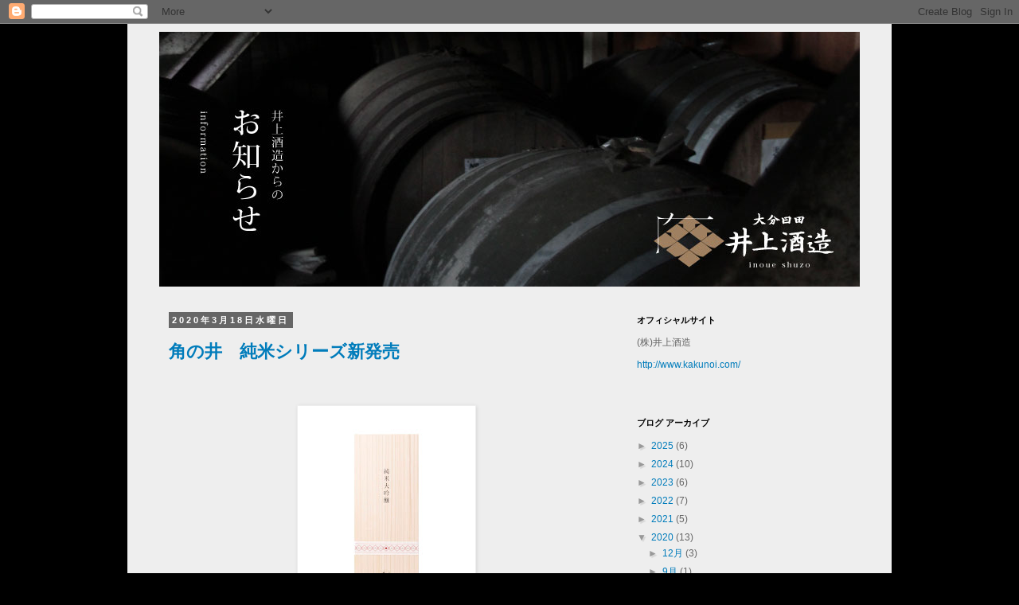

--- FILE ---
content_type: text/html; charset=UTF-8
request_url: https://inoueshuzo.blogspot.com/2020/03/
body_size: 12124
content:
<!DOCTYPE html>
<html class='v2' dir='ltr' lang='ja'>
<head>
<link href='https://www.blogger.com/static/v1/widgets/4128112664-css_bundle_v2.css' rel='stylesheet' type='text/css'/>
<meta content='width=1100' name='viewport'/>
<meta content='text/html; charset=UTF-8' http-equiv='Content-Type'/>
<meta content='blogger' name='generator'/>
<link href='https://inoueshuzo.blogspot.com/favicon.ico' rel='icon' type='image/x-icon'/>
<link href='http://inoueshuzo.blogspot.com/2020/03/' rel='canonical'/>
<link rel="alternate" type="application/atom+xml" title="大分&#12539;天領日田の蔵元&#12289;(株)井上酒造からのお知らせ - Atom" href="https://inoueshuzo.blogspot.com/feeds/posts/default" />
<link rel="alternate" type="application/rss+xml" title="大分&#12539;天領日田の蔵元&#12289;(株)井上酒造からのお知らせ - RSS" href="https://inoueshuzo.blogspot.com/feeds/posts/default?alt=rss" />
<link rel="service.post" type="application/atom+xml" title="大分&#12539;天領日田の蔵元&#12289;(株)井上酒造からのお知らせ - Atom" href="https://www.blogger.com/feeds/4859811414180963401/posts/default" />
<!--Can't find substitution for tag [blog.ieCssRetrofitLinks]-->
<meta content='http://inoueshuzo.blogspot.com/2020/03/' property='og:url'/>
<meta content='大分・天領日田の蔵元、(株)井上酒造からのお知らせ' property='og:title'/>
<meta content='' property='og:description'/>
<title>大分&#12539;天領日田の蔵元&#12289;(株)井上酒造からのお知らせ: 3月 2020</title>
<style type='text/css'>@font-face{font-family:'Bentham';font-style:normal;font-weight:400;font-display:swap;src:url(//fonts.gstatic.com/s/bentham/v20/VdGeAZQPEpYfmHglGWUxCbSJ7y9Y2g.woff2)format('woff2');unicode-range:U+0100-02BA,U+02BD-02C5,U+02C7-02CC,U+02CE-02D7,U+02DD-02FF,U+0304,U+0308,U+0329,U+1D00-1DBF,U+1E00-1E9F,U+1EF2-1EFF,U+2020,U+20A0-20AB,U+20AD-20C0,U+2113,U+2C60-2C7F,U+A720-A7FF;}@font-face{font-family:'Bentham';font-style:normal;font-weight:400;font-display:swap;src:url(//fonts.gstatic.com/s/bentham/v20/VdGeAZQPEpYfmHglGWsxCbSJ7y8.woff2)format('woff2');unicode-range:U+0000-00FF,U+0131,U+0152-0153,U+02BB-02BC,U+02C6,U+02DA,U+02DC,U+0304,U+0308,U+0329,U+2000-206F,U+20AC,U+2122,U+2191,U+2193,U+2212,U+2215,U+FEFF,U+FFFD;}</style>
<style id='page-skin-1' type='text/css'><!--
/*
-----------------------------------------------
Blogger Template Style
Name:     Simple
Designer: Blogger
URL:      www.blogger.com
----------------------------------------------- */
/* Content
----------------------------------------------- */
body {
font: normal normal 12px 'Trebuchet MS', Trebuchet, Verdana, sans-serif;
color: #666666;
background: #000000 none repeat scroll top left;
padding: 0 0 0 0;
}
html body .region-inner {
min-width: 0;
max-width: 100%;
width: auto;
}
h2 {
font-size: 22px;
}
a:link {
text-decoration:none;
color: #007cbb;
}
a:visited {
text-decoration:none;
color: #888888;
}
a:hover {
text-decoration:underline;
color: #33aaff;
}
.body-fauxcolumn-outer .fauxcolumn-inner {
background: transparent none repeat scroll top left;
_background-image: none;
}
.body-fauxcolumn-outer .cap-top {
position: absolute;
z-index: 1;
height: 400px;
width: 100%;
}
.body-fauxcolumn-outer .cap-top .cap-left {
width: 100%;
background: transparent none repeat-x scroll top left;
_background-image: none;
}
.content-outer {
-moz-box-shadow: 0 0 0 rgba(0, 0, 0, .15);
-webkit-box-shadow: 0 0 0 rgba(0, 0, 0, .15);
-goog-ms-box-shadow: 0 0 0 #333333;
box-shadow: 0 0 0 rgba(0, 0, 0, .15);
margin-bottom: 1px;
}
.content-inner {
padding: 10px 40px;
}
.content-inner {
background-color: #eeeeee;
}
/* Header
----------------------------------------------- */
.header-outer {
background: #eeeeee none repeat-x scroll 0 -400px;
_background-image: none;
}
.Header h1 {
font: italic bold 40px Bentham;
color: #000000;
text-shadow: 0 0 0 rgba(0, 0, 0, .2);
}
.Header h1 a {
color: #000000;
}
.Header .description {
font-size: 18px;
color: #000000;
}
.header-inner .Header .titlewrapper {
padding: 22px 0;
}
.header-inner .Header .descriptionwrapper {
padding: 0 0;
}
/* Tabs
----------------------------------------------- */
.tabs-inner .section:first-child {
border-top: 0 solid #dddddd;
}
.tabs-inner .section:first-child ul {
margin-top: -1px;
border-top: 1px solid #dddddd;
border-left: 1px solid #dddddd;
border-right: 1px solid #dddddd;
}
.tabs-inner .widget ul {
background: transparent none repeat-x scroll 0 -800px;
_background-image: none;
border-bottom: 1px solid #dddddd;
margin-top: 0;
margin-left: -30px;
margin-right: -30px;
}
.tabs-inner .widget li a {
display: inline-block;
padding: .6em 1em;
font: normal normal 12px 'Times New Roman', Times, FreeSerif, serif;
color: #000000;
border-left: 1px solid #eeeeee;
border-right: 1px solid #dddddd;
}
.tabs-inner .widget li:first-child a {
border-left: none;
}
.tabs-inner .widget li.selected a, .tabs-inner .widget li a:hover {
color: #000000;
background-color: #eeeeee;
text-decoration: none;
}
/* Columns
----------------------------------------------- */
.main-outer {
border-top: 0 solid transparent;
}
.fauxcolumn-left-outer .fauxcolumn-inner {
border-right: 1px solid transparent;
}
.fauxcolumn-right-outer .fauxcolumn-inner {
border-left: 1px solid transparent;
}
/* Headings
----------------------------------------------- */
div.widget > h2,
div.widget h2.title {
margin: 0 0 1em 0;
font: normal bold 11px 'Trebuchet MS',Trebuchet,Verdana,sans-serif;
color: #000000;
}
/* Widgets
----------------------------------------------- */
.widget .zippy {
color: #999999;
text-shadow: 2px 2px 1px rgba(0, 0, 0, .1);
}
.widget .popular-posts ul {
list-style: none;
}
/* Posts
----------------------------------------------- */
h2.date-header {
font: normal bold 11px Arial, Tahoma, Helvetica, FreeSans, sans-serif;
}
.date-header span {
background-color: #666666;
color: #ffffff;
padding: 0.4em;
letter-spacing: 3px;
margin: inherit;
}
.main-inner {
padding-top: 35px;
padding-bottom: 65px;
}
.main-inner .column-center-inner {
padding: 0 0;
}
.main-inner .column-center-inner .section {
margin: 0 1em;
}
.post {
margin: 0 0 45px 0;
}
h3.post-title, .comments h4 {
font: normal bold 22px 'Times New Roman', Times, FreeSerif, serif;
margin: .75em 0 0;
}
.post-body {
font-size: 110%;
line-height: 1.4;
position: relative;
}
.post-body img, .post-body .tr-caption-container, .Profile img, .Image img,
.BlogList .item-thumbnail img {
padding: 2px;
background: #ffffff;
border: 1px solid #eeeeee;
-moz-box-shadow: 1px 1px 5px rgba(0, 0, 0, .1);
-webkit-box-shadow: 1px 1px 5px rgba(0, 0, 0, .1);
box-shadow: 1px 1px 5px rgba(0, 0, 0, .1);
}
.post-body img, .post-body .tr-caption-container {
padding: 5px;
}
.post-body .tr-caption-container {
color: #666666;
}
.post-body .tr-caption-container img {
padding: 0;
background: transparent;
border: none;
-moz-box-shadow: 0 0 0 rgba(0, 0, 0, .1);
-webkit-box-shadow: 0 0 0 rgba(0, 0, 0, .1);
box-shadow: 0 0 0 rgba(0, 0, 0, .1);
}
.post-header {
margin: 0 0 1.5em;
line-height: 1.6;
font-size: 90%;
}
.post-footer {
margin: 20px -2px 0;
padding: 5px 10px;
color: #666666;
background-color: #eeeeee;
border-bottom: 1px solid #eeeeee;
line-height: 1.6;
font-size: 90%;
}
#comments .comment-author {
padding-top: 1.5em;
border-top: 1px solid transparent;
background-position: 0 1.5em;
}
#comments .comment-author:first-child {
padding-top: 0;
border-top: none;
}
.avatar-image-container {
margin: .2em 0 0;
}
#comments .avatar-image-container img {
border: 1px solid #eeeeee;
}
/* Comments
----------------------------------------------- */
.comments .comments-content .icon.blog-author {
background-repeat: no-repeat;
background-image: url([data-uri]);
}
.comments .comments-content .loadmore a {
border-top: 1px solid #999999;
border-bottom: 1px solid #999999;
}
.comments .comment-thread.inline-thread {
background-color: #eeeeee;
}
.comments .continue {
border-top: 2px solid #999999;
}
/* Accents
---------------------------------------------- */
.section-columns td.columns-cell {
border-left: 1px solid transparent;
}
.blog-pager {
background: transparent url(//www.blogblog.com/1kt/simple/paging_dot.png) repeat-x scroll top center;
}
.blog-pager-older-link, .home-link,
.blog-pager-newer-link {
background-color: #eeeeee;
padding: 5px;
}
.footer-outer {
border-top: 1px dashed #bbbbbb;
}
/* Mobile
----------------------------------------------- */
body.mobile  {
background-size: auto;
}
.mobile .body-fauxcolumn-outer {
background: transparent none repeat scroll top left;
}
.mobile .body-fauxcolumn-outer .cap-top {
background-size: 100% auto;
}
.mobile .content-outer {
-webkit-box-shadow: 0 0 3px rgba(0, 0, 0, .15);
box-shadow: 0 0 3px rgba(0, 0, 0, .15);
}
.mobile .tabs-inner .widget ul {
margin-left: 0;
margin-right: 0;
}
.mobile .post {
margin: 0;
}
.mobile .main-inner .column-center-inner .section {
margin: 0;
}
.mobile .date-header span {
padding: 0.1em 10px;
margin: 0 -10px;
}
.mobile h3.post-title {
margin: 0;
}
.mobile .blog-pager {
background: transparent none no-repeat scroll top center;
}
.mobile .footer-outer {
border-top: none;
}
.mobile .main-inner, .mobile .footer-inner {
background-color: #eeeeee;
}
.mobile-index-contents {
color: #666666;
}
.mobile-link-button {
background-color: #007cbb;
}
.mobile-link-button a:link, .mobile-link-button a:visited {
color: #ffffff;
}
.mobile .tabs-inner .section:first-child {
border-top: none;
}
.mobile .tabs-inner .PageList .widget-content {
background-color: #eeeeee;
color: #000000;
border-top: 1px solid #dddddd;
border-bottom: 1px solid #dddddd;
}
.mobile .tabs-inner .PageList .widget-content .pagelist-arrow {
border-left: 1px solid #dddddd;
}

--></style>
<style id='template-skin-1' type='text/css'><!--
body {
min-width: 960px;
}
.content-outer, .content-fauxcolumn-outer, .region-inner {
min-width: 960px;
max-width: 960px;
_width: 960px;
}
.main-inner .columns {
padding-left: 0px;
padding-right: 310px;
}
.main-inner .fauxcolumn-center-outer {
left: 0px;
right: 310px;
/* IE6 does not respect left and right together */
_width: expression(this.parentNode.offsetWidth -
parseInt("0px") -
parseInt("310px") + 'px');
}
.main-inner .fauxcolumn-left-outer {
width: 0px;
}
.main-inner .fauxcolumn-right-outer {
width: 310px;
}
.main-inner .column-left-outer {
width: 0px;
right: 100%;
margin-left: -0px;
}
.main-inner .column-right-outer {
width: 310px;
margin-right: -310px;
}
#layout {
min-width: 0;
}
#layout .content-outer {
min-width: 0;
width: 800px;
}
#layout .region-inner {
min-width: 0;
width: auto;
}
body#layout div.add_widget {
padding: 8px;
}
body#layout div.add_widget a {
margin-left: 32px;
}
--></style>
<link href='https://www.blogger.com/dyn-css/authorization.css?targetBlogID=4859811414180963401&amp;zx=052ad3d6-df5a-40db-807a-9e7100c7db0c' media='none' onload='if(media!=&#39;all&#39;)media=&#39;all&#39;' rel='stylesheet'/><noscript><link href='https://www.blogger.com/dyn-css/authorization.css?targetBlogID=4859811414180963401&amp;zx=052ad3d6-df5a-40db-807a-9e7100c7db0c' rel='stylesheet'/></noscript>
<meta name='google-adsense-platform-account' content='ca-host-pub-1556223355139109'/>
<meta name='google-adsense-platform-domain' content='blogspot.com'/>

</head>
<body class='loading variant-simplysimple'>
<div class='navbar section' id='navbar' name='Navbar'><div class='widget Navbar' data-version='1' id='Navbar1'><script type="text/javascript">
    function setAttributeOnload(object, attribute, val) {
      if(window.addEventListener) {
        window.addEventListener('load',
          function(){ object[attribute] = val; }, false);
      } else {
        window.attachEvent('onload', function(){ object[attribute] = val; });
      }
    }
  </script>
<div id="navbar-iframe-container"></div>
<script type="text/javascript" src="https://apis.google.com/js/platform.js"></script>
<script type="text/javascript">
      gapi.load("gapi.iframes:gapi.iframes.style.bubble", function() {
        if (gapi.iframes && gapi.iframes.getContext) {
          gapi.iframes.getContext().openChild({
              url: 'https://www.blogger.com/navbar/4859811414180963401?origin\x3dhttps://inoueshuzo.blogspot.com',
              where: document.getElementById("navbar-iframe-container"),
              id: "navbar-iframe"
          });
        }
      });
    </script><script type="text/javascript">
(function() {
var script = document.createElement('script');
script.type = 'text/javascript';
script.src = '//pagead2.googlesyndication.com/pagead/js/google_top_exp.js';
var head = document.getElementsByTagName('head')[0];
if (head) {
head.appendChild(script);
}})();
</script>
</div></div>
<div class='body-fauxcolumns'>
<div class='fauxcolumn-outer body-fauxcolumn-outer'>
<div class='cap-top'>
<div class='cap-left'></div>
<div class='cap-right'></div>
</div>
<div class='fauxborder-left'>
<div class='fauxborder-right'></div>
<div class='fauxcolumn-inner'>
</div>
</div>
<div class='cap-bottom'>
<div class='cap-left'></div>
<div class='cap-right'></div>
</div>
</div>
</div>
<div class='content'>
<div class='content-fauxcolumns'>
<div class='fauxcolumn-outer content-fauxcolumn-outer'>
<div class='cap-top'>
<div class='cap-left'></div>
<div class='cap-right'></div>
</div>
<div class='fauxborder-left'>
<div class='fauxborder-right'></div>
<div class='fauxcolumn-inner'>
</div>
</div>
<div class='cap-bottom'>
<div class='cap-left'></div>
<div class='cap-right'></div>
</div>
</div>
</div>
<div class='content-outer'>
<div class='content-cap-top cap-top'>
<div class='cap-left'></div>
<div class='cap-right'></div>
</div>
<div class='fauxborder-left content-fauxborder-left'>
<div class='fauxborder-right content-fauxborder-right'></div>
<div class='content-inner'>
<header>
<div class='header-outer'>
<div class='header-cap-top cap-top'>
<div class='cap-left'></div>
<div class='cap-right'></div>
</div>
<div class='fauxborder-left header-fauxborder-left'>
<div class='fauxborder-right header-fauxborder-right'></div>
<div class='region-inner header-inner'>
<div class='header section' id='header' name='ヘッダー'><div class='widget Header' data-version='1' id='Header1'>
<div id='header-inner'>
<a href='http://www.kakunoi.com/' style='display: block'>
<img alt='大分・天領日田の蔵元、(株)井上酒造からのお知らせ' height='320px; ' id='Header1_headerimg' src='https://blogger.googleusercontent.com/img/b/R29vZ2xl/AVvXsEg6k2e8KtNFEHFYu5_ZL0M0iy8zGulHdDblnI1lt11AshQ97xCMayZr3nzqfGM8CTrThLy5E3QvY5kloHwS6fuV1nIU-gJi1uUGn2O2e7XxN0K20c0-rGp5qSIAqQLFXY5MmuasRavGQBQ/s1600/blog-top.jpg' style='display: block' width='880px; '/>
</a>
</div>
</div></div>
</div>
</div>
<div class='header-cap-bottom cap-bottom'>
<div class='cap-left'></div>
<div class='cap-right'></div>
</div>
</div>
</header>
<div class='tabs-outer'>
<div class='tabs-cap-top cap-top'>
<div class='cap-left'></div>
<div class='cap-right'></div>
</div>
<div class='fauxborder-left tabs-fauxborder-left'>
<div class='fauxborder-right tabs-fauxborder-right'></div>
<div class='region-inner tabs-inner'>
<div class='tabs no-items section' id='crosscol' name='Cross-Column'></div>
<div class='tabs no-items section' id='crosscol-overflow' name='Cross-Column 2'></div>
</div>
</div>
<div class='tabs-cap-bottom cap-bottom'>
<div class='cap-left'></div>
<div class='cap-right'></div>
</div>
</div>
<div class='main-outer'>
<div class='main-cap-top cap-top'>
<div class='cap-left'></div>
<div class='cap-right'></div>
</div>
<div class='fauxborder-left main-fauxborder-left'>
<div class='fauxborder-right main-fauxborder-right'></div>
<div class='region-inner main-inner'>
<div class='columns fauxcolumns'>
<div class='fauxcolumn-outer fauxcolumn-center-outer'>
<div class='cap-top'>
<div class='cap-left'></div>
<div class='cap-right'></div>
</div>
<div class='fauxborder-left'>
<div class='fauxborder-right'></div>
<div class='fauxcolumn-inner'>
</div>
</div>
<div class='cap-bottom'>
<div class='cap-left'></div>
<div class='cap-right'></div>
</div>
</div>
<div class='fauxcolumn-outer fauxcolumn-left-outer'>
<div class='cap-top'>
<div class='cap-left'></div>
<div class='cap-right'></div>
</div>
<div class='fauxborder-left'>
<div class='fauxborder-right'></div>
<div class='fauxcolumn-inner'>
</div>
</div>
<div class='cap-bottom'>
<div class='cap-left'></div>
<div class='cap-right'></div>
</div>
</div>
<div class='fauxcolumn-outer fauxcolumn-right-outer'>
<div class='cap-top'>
<div class='cap-left'></div>
<div class='cap-right'></div>
</div>
<div class='fauxborder-left'>
<div class='fauxborder-right'></div>
<div class='fauxcolumn-inner'>
</div>
</div>
<div class='cap-bottom'>
<div class='cap-left'></div>
<div class='cap-right'></div>
</div>
</div>
<!-- corrects IE6 width calculation -->
<div class='columns-inner'>
<div class='column-center-outer'>
<div class='column-center-inner'>
<div class='main section' id='main' name='メイン'><div class='widget Blog' data-version='1' id='Blog1'>
<div class='blog-posts hfeed'>

          <div class="date-outer">
        
<h2 class='date-header'><span>2020年3月18日水曜日</span></h2>

          <div class="date-posts">
        
<div class='post-outer'>
<div class='post hentry uncustomized-post-template' itemprop='blogPost' itemscope='itemscope' itemtype='http://schema.org/BlogPosting'>
<meta content='https://blogger.googleusercontent.com/img/b/R29vZ2xl/AVvXsEiA7nBmfDpAR87T-IKvFDI9bgNEEuXou3_6fjA4t-HWJQnY_pmvJIrAgBv1FSrBSKyhPwnhyphenhyphenyJcTw-8WzD16T1lkj7sD8QwuzFw4HwxCoaez2UB6bOtDcch76TZbVSpGJMDQtKK-qVmouW0/s320/%25E7%25B4%2594%25E7%25B1%25B3%25E5%25A4%25A7%25E5%2590%259F%25E9%2586%25B8+%25E8%25A7%2592%25E3%2581%25AE%25E4%25BA%25951800ml+%25E6%259C%25A8%25E7%25AE%25B1+%2528002%2529.jpg' itemprop='image_url'/>
<meta content='4859811414180963401' itemprop='blogId'/>
<meta content='6367845761416479781' itemprop='postId'/>
<a name='6367845761416479781'></a>
<h3 class='post-title entry-title' itemprop='name'>
<a href='https://inoueshuzo.blogspot.com/2020/03/blog-post_18.html'>角の井&#12288;純米シリーズ新発売</a>
</h3>
<div class='post-header'>
<div class='post-header-line-1'></div>
</div>
<div class='post-body entry-content' id='post-body-6367845761416479781' itemprop='description articleBody'>
<br />
&#65279;&#65279;&#65279;&#65279;&#65279;&#65279;&#65279;&#65279;&#65279;&#65279;&#65279;&#65279;&#65279;&#65279;&#65279;&#65279;&#65279;&#65279;&#65279;&#65279;&#65279;&#65279;&#65279;&#65279;&#65279;&#65279;&#65279;&#65279;&#65279;&#65279;&#65279;&#65279;&#65279;&#65279;&#65279;&#65279;&#65279;&#65279;&#65279;&#65279;&#65279;&#65279;&#65279;&#65279;&#65279;&#65279;&#65279;&#65279;&#65279;&#65279;&#65279;&#65279;&#65279;&#65279;&#65279;&#65279;&#65279;&#65279;&#65279;<br />
<div class="separator" style="clear: both; text-align: center;">
<a href="https://blogger.googleusercontent.com/img/b/R29vZ2xl/AVvXsEiA7nBmfDpAR87T-IKvFDI9bgNEEuXou3_6fjA4t-HWJQnY_pmvJIrAgBv1FSrBSKyhPwnhyphenhyphenyJcTw-8WzD16T1lkj7sD8QwuzFw4HwxCoaez2UB6bOtDcch76TZbVSpGJMDQtKK-qVmouW0/s1600/%25E7%25B4%2594%25E7%25B1%25B3%25E5%25A4%25A7%25E5%2590%259F%25E9%2586%25B8+%25E8%25A7%2592%25E3%2581%25AE%25E4%25BA%25951800ml+%25E6%259C%25A8%25E7%25AE%25B1+%2528002%2529.jpg" imageanchor="1" style="margin-left: 1em; margin-right: 1em;"><img border="0" data-original-height="1600" data-original-width="1067" height="320" src="https://blogger.googleusercontent.com/img/b/R29vZ2xl/AVvXsEiA7nBmfDpAR87T-IKvFDI9bgNEEuXou3_6fjA4t-HWJQnY_pmvJIrAgBv1FSrBSKyhPwnhyphenhyphenyJcTw-8WzD16T1lkj7sD8QwuzFw4HwxCoaez2UB6bOtDcch76TZbVSpGJMDQtKK-qVmouW0/s320/%25E7%25B4%2594%25E7%25B1%25B3%25E5%25A4%25A7%25E5%2590%259F%25E9%2586%25B8+%25E8%25A7%2592%25E3%2581%25AE%25E4%25BA%25951800ml+%25E6%259C%25A8%25E7%25AE%25B1+%2528002%2529.jpg" width="213" /></a></div>
<br />
<table align="center" cellpadding="0" cellspacing="0" class="tr-caption-container" style="margin-left: auto; margin-right: auto; text-align: center;"><tbody>
<tr><td style="text-align: center;"><a href="https://blogger.googleusercontent.com/img/b/R29vZ2xl/AVvXsEh25fuh29JDE59imM7FR-OLQenUc-ZBAzNZMlJ8y4mCJvrhrHIYnH5iHa1LfXOT6zDxAiLXkBFlGeXf1AaD1h3Q_-Zy7tr9gCu5oF-2if29kupEdcSnmJauPnsLvvX_EvajpDxHvANF8CEy/s1600/%25E7%25B4%2594%25E7%25B1%25B3%25E5%25A4%25A7%25E5%2590%259F%25E9%2586%25B8+%25E8%25A7%2592%25E3%2581%25AE%25E4%25BA%2595720ml+%25E6%259C%25A8%25E7%25AE%25B1%25E5%2585%25A5+%2528002%2529.jpg" imageanchor="1" style="margin-left: auto; margin-right: auto;"><img border="0" data-original-height="1600" data-original-width="1067" height="320" src="https://blogger.googleusercontent.com/img/b/R29vZ2xl/AVvXsEh25fuh29JDE59imM7FR-OLQenUc-ZBAzNZMlJ8y4mCJvrhrHIYnH5iHa1LfXOT6zDxAiLXkBFlGeXf1AaD1h3Q_-Zy7tr9gCu5oF-2if29kupEdcSnmJauPnsLvvX_EvajpDxHvANF8CEy/s320/%25E7%25B4%2594%25E7%25B1%25B3%25E5%25A4%25A7%25E5%2590%259F%25E9%2586%25B8+%25E8%25A7%2592%25E3%2581%25AE%25E4%25BA%2595720ml+%25E6%259C%25A8%25E7%25AE%25B1%25E5%2585%25A5+%2528002%2529.jpg" width="213" /></a></td></tr>
<tr><td class="tr-caption" style="text-align: center;">純米大吟醸&#65288;木箱入り&#65289;</td></tr>
</tbody></table>
<br />
<table align="center" cellpadding="0" cellspacing="0" class="tr-caption-container" style="margin-left: auto; margin-right: auto; text-align: center;"><tbody>
<tr><td style="text-align: center;"><a href="https://blogger.googleusercontent.com/img/b/R29vZ2xl/AVvXsEiC6AG3Vunm6YlZ86OpNWyHhzgVHf4Pn_armnLxTJhknW8LNud0fNqdYgiT6R6n-QxJHZ6682uLgpMx1izu_l-kVFdg5B1JFPG70G2qsUDlaUsAGHcmLx9iD241NUEj0eJad-c5raxPQeC7/s1600/%25E7%25B4%2594%25E7%25B1%25B3%25E5%2590%259F%25E9%2586%25B8+%25E8%25A7%2592%25E3%2581%25AE%25E4%25BA%2595+720ml+%2528002%2529.jpg" imageanchor="1" style="margin-left: auto; margin-right: auto;"><img border="0" data-original-height="1600" data-original-width="1067" height="320" src="https://blogger.googleusercontent.com/img/b/R29vZ2xl/AVvXsEiC6AG3Vunm6YlZ86OpNWyHhzgVHf4Pn_armnLxTJhknW8LNud0fNqdYgiT6R6n-QxJHZ6682uLgpMx1izu_l-kVFdg5B1JFPG70G2qsUDlaUsAGHcmLx9iD241NUEj0eJad-c5raxPQeC7/s320/%25E7%25B4%2594%25E7%25B1%25B3%25E5%2590%259F%25E9%2586%25B8+%25E8%25A7%2592%25E3%2581%25AE%25E4%25BA%2595+720ml+%2528002%2529.jpg" width="213" /></a></td></tr>
<tr><td class="tr-caption" style="text-align: center;">純米吟醸</td></tr>
</tbody></table>
<br />
<table align="center" cellpadding="0" cellspacing="0" class="tr-caption-container" style="margin-left: auto; margin-right: auto; text-align: center;"><tbody>
<tr><td style="text-align: center;"><a href="https://blogger.googleusercontent.com/img/b/R29vZ2xl/AVvXsEj1xPapSWk1No9b_FNQQAd9db9syd9IIW_vEJyYLaGalgmWemtFYhkysUbU_RIp9wt-eGMUR-xSltPVhPq9g98i0Bmsc7dxU4TPdMlBGLLm7LZL530KwmNSwdRTo396W6SXl4NkZS8oIGHJ/s1600/%25E7%25B4%2594%25E7%25B1%25B3%25E9%2585%2592+%25E8%25A7%2592%25E3%2581%25AE%25E4%25BA%2595+720ml+%2528002%2529.jpg" imageanchor="1" style="margin-left: auto; margin-right: auto;"><img border="0" data-original-height="1600" data-original-width="1067" height="320" src="https://blogger.googleusercontent.com/img/b/R29vZ2xl/AVvXsEj1xPapSWk1No9b_FNQQAd9db9syd9IIW_vEJyYLaGalgmWemtFYhkysUbU_RIp9wt-eGMUR-xSltPVhPq9g98i0Bmsc7dxU4TPdMlBGLLm7LZL530KwmNSwdRTo396W6SXl4NkZS8oIGHJ/s320/%25E7%25B4%2594%25E7%25B1%25B3%25E9%2585%2592+%25E8%25A7%2592%25E3%2581%25AE%25E4%25BA%2595+720ml+%2528002%2529.jpg" width="213" /></a></td></tr>
<tr><td class="tr-caption" style="text-align: center;">純米</td></tr>
</tbody></table>
<div class="separator" style="clear: both; text-align: center;">
<a href="https://blogger.googleusercontent.com/img/b/R29vZ2xl/AVvXsEgB_ddQ_P7NgqYyJ_OxlMMGrFW_w8owdf142K3XmXhYR6faT8iVJD1phyBJcQwF5rabI8Q2P3oIWlMyYijS38i5pEfvGyhvT9fWbkjgpUfd4hwgOQI1P1diTRryJwb2mnXdUSVzCXkECkmX/s1600/%25E7%25B4%2594%25E7%25B1%25B3%25E5%25A4%25A7%25E5%2590%259F%25E9%2586%25B8+%25E8%25A7%2592%25E3%2581%25AE%25E4%25BA%25951800ml+%25E6%259C%25A8%25E7%25AE%25B1+%2528002%2529.jpg" imageanchor="1" style="margin-left: 1em; margin-right: 1em;"></a>&nbsp;</div>
<br />
<br />
<br />
<div class="separator" style="clear: both; text-align: center;">
&#12300;角の井&#12301;の純米シリーズを宜しくお願いします&#12290;&nbsp;</div>
<br />
<div class="separator" style="clear: both; text-align: center;">
&nbsp;</div>
<div class="separator" style="clear: both; text-align: center;">
&nbsp;</div>
<div style='clear: both;'></div>
</div>
<div class='post-footer'>
<div class='post-footer-line post-footer-line-1'>
<span class='post-author vcard'>
</span>
<span class='post-timestamp'>
</span>
<span class='post-comment-link'>
</span>
<span class='post-icons'>
</span>
<div class='post-share-buttons goog-inline-block'>
</div>
</div>
<div class='post-footer-line post-footer-line-2'>
<span class='post-labels'>
</span>
</div>
<div class='post-footer-line post-footer-line-3'>
<span class='post-location'>
</span>
</div>
</div>
</div>
</div>

          </div></div>
        

          <div class="date-outer">
        
<h2 class='date-header'><span>2020年3月9日月曜日</span></h2>

          <div class="date-posts">
        
<div class='post-outer'>
<div class='post hentry uncustomized-post-template' itemprop='blogPost' itemscope='itemscope' itemtype='http://schema.org/BlogPosting'>
<meta content='https://blogger.googleusercontent.com/img/b/R29vZ2xl/AVvXsEgkIK2ZrHbZ6Fs9iprg1I35LFw43c6QmPsZLTNcD8pPHSrgLqbyjS-BWVAzsQs58YdI4bI0gJV_jCR1U0dBUPDuyWO9Sq-aBaXWgYm7OUMLhaD3Y-0wl36dvcymJpcp4zXMKIJ6HzrtaME/s320/20200309.jpg' itemprop='image_url'/>
<meta content='4859811414180963401' itemprop='blogId'/>
<meta content='3217065753875167120' itemprop='postId'/>
<a name='3217065753875167120'></a>
<h3 class='post-title entry-title' itemprop='name'>
<a href='https://inoueshuzo.blogspot.com/2020/03/blog-post_9.html'>新酒販売のお知らせ</a>
</h3>
<div class='post-header'>
<div class='post-header-line-1'></div>
</div>
<div class='post-body entry-content' id='post-body-3217065753875167120' itemprop='description articleBody'>
<div class="separator" style="clear: both; text-align: left;">
春搾りは中止ですが&#12289;新酒販売のご案内です&#12290;元気な気持ちで仕込んでいますので&#12289;どうぞ宜しくお願いします&#12290;皆様からのご注文をお待ちしております&#12290;</div>
<div class="separator" style="clear: both; text-align: left;">
<br /></div>
<div style="clear: both; text-align: center;">
<span style="color: #444444; font-size: large;"><a href="http://www.kakunoi.com/pdf/20200309.pdf" target="_blank">チラシダウンロードはこちら</a></span><br />
<br />
<span style="color: #444444; font-size: large;"><a href="http://www.kakunoi.com/pdf/20200328.pdf" target="_blank">予約注文書はこちら</a></span><br />
<br /></div>
<h4 style="clear: both; text-align: left;">
<div style="text-align: center;">
</div>
</h4>
<div class="separator" style="clear: both; text-align: center;">
<a href="https://blogger.googleusercontent.com/img/b/R29vZ2xl/AVvXsEgkIK2ZrHbZ6Fs9iprg1I35LFw43c6QmPsZLTNcD8pPHSrgLqbyjS-BWVAzsQs58YdI4bI0gJV_jCR1U0dBUPDuyWO9Sq-aBaXWgYm7OUMLhaD3Y-0wl36dvcymJpcp4zXMKIJ6HzrtaME/s1600/20200309.jpg" imageanchor="1" style="margin-left: 1em; margin-right: 1em;"><img border="0" data-original-height="1062" data-original-width="738" height="320" src="https://blogger.googleusercontent.com/img/b/R29vZ2xl/AVvXsEgkIK2ZrHbZ6Fs9iprg1I35LFw43c6QmPsZLTNcD8pPHSrgLqbyjS-BWVAzsQs58YdI4bI0gJV_jCR1U0dBUPDuyWO9Sq-aBaXWgYm7OUMLhaD3Y-0wl36dvcymJpcp4zXMKIJ6HzrtaME/s320/20200309.jpg" width="222" /></a></div>
<div class="separator" style="clear: both; text-align: center;">
<br /></div>
<div class="separator" style="clear: both; text-align: left;">
&#65279;</div>
<span style="color: #2a2a2a; font-family: &quot;meiryo ui&quot;; font-size: 10.5pt;"><span style="mso-spacerun: yes;"><span lang="EN-US" style="font-family: &quot;ｍｓ ｐゴシック&quot;; font-size: 12pt;"><span lang="EN-US" style="font-family: &quot;ｍｓ ｐゴシック&quot;; font-size: 12pt;"></span></span></span></span>
<div style='clear: both;'></div>
</div>
<div class='post-footer'>
<div class='post-footer-line post-footer-line-1'>
<span class='post-author vcard'>
</span>
<span class='post-timestamp'>
</span>
<span class='post-comment-link'>
</span>
<span class='post-icons'>
</span>
<div class='post-share-buttons goog-inline-block'>
</div>
</div>
<div class='post-footer-line post-footer-line-2'>
<span class='post-labels'>
</span>
</div>
<div class='post-footer-line post-footer-line-3'>
<span class='post-location'>
</span>
</div>
</div>
</div>
</div>

          </div></div>
        

          <div class="date-outer">
        
<h2 class='date-header'><span>2020年3月6日金曜日</span></h2>

          <div class="date-posts">
        
<div class='post-outer'>
<div class='post hentry uncustomized-post-template' itemprop='blogPost' itemscope='itemscope' itemtype='http://schema.org/BlogPosting'>
<meta content='4859811414180963401' itemprop='blogId'/>
<meta content='5312644751791482547' itemprop='postId'/>
<a name='5312644751791482547'></a>
<h3 class='post-title entry-title' itemprop='name'>
<a href='https://inoueshuzo.blogspot.com/2020/03/blog-post.html'>&#12300;春搾り&#12301;開催について</a>
</h3>
<div class='post-header'>
<div class='post-header-line-1'></div>
</div>
<div class='post-body entry-content' id='post-body-5312644751791482547' itemprop='description articleBody'>
<span style="font-family: ＭＳ Ｐゴシック;"><span lang="EN-US"><span style="font-family: 游明朝;"><span style="font-family: ＭＳ Ｐゴシック;"><span lang="EN-US"><span style="font-family: 游明朝;"><span style="font-family: ＭＳ Ｐゴシック;"><span lang="EN-US"><span style="font-family: 游明朝;"><span style="font-family: ＭＳ Ｐゴシック;"><span lang="EN-US"><o:p><span style="font-family: 游明朝;">令和2年4月12 日&#65288;日&#65289;の春搾りの開催に関しまして&#12289;新型コロナウィルス感染拡大の影響により中止いたします&#12290;尚&#12289;新酒の販売はさせていただきたく&#12289;皆様のご理解をお願い申し上げます&#12290;詳細は下記の通りです&#12290;</span></o:p></span></span></span></span></span></span></span></span></span></span></span><br />
<div style="text-align: center;">
<span style="font-family: ＭＳ Ｐゴシック;"><span lang="EN-US"><span style="font-family: 游明朝;"><span style="font-family: ＭＳ Ｐゴシック;"><span lang="EN-US"><o:p><span style="font-family: 游明朝;"><br />記</span></o:p></span></span></span></span></span><br />
<span style="font-family: ＭＳ Ｐゴシック;"><span lang="EN-US"><span style="font-family: 游明朝;"><span style="font-family: ＭＳ Ｐゴシック;"><span lang="EN-US"><o:p></o:p></span></span></span></span></span>&nbsp;</div>
<div style="text-align: left;">
<span style="font-family: ＭＳ Ｐゴシック;"><span lang="EN-US"><span style="font-family: 游明朝;"><span style="font-family: ＭＳ Ｐゴシック;"><span lang="EN-US"><o:p><span style="font-family: 游明朝;"><strong>予約注文</strong>&nbsp; 令和2年3月12日&#65288;木&#65289;より 開始</span></o:p></span></span></span></span></span></div>
<div style="text-align: left;">
<span style="font-family: ＭＳ Ｐゴシック;"><span lang="EN-US"><span style="font-family: 游明朝;"><span style="font-family: ＭＳ Ｐゴシック;"><span lang="EN-US"><o:p><span style="font-family: 游明朝;"><br />&#8251;受け取りは4月12日以降ご希望の日<br />&#8251;配送の場合は6本以上送料無料</span></o:p></span></span></span></span></span></div>
<span style="font-family: ＭＳ Ｐゴシック;"><span lang="EN-US"><span style="font-family: 游明朝;"><span style="font-family: ＭＳ Ｐゴシック;"><span lang="EN-US"><o:p><span style="font-family: 游明朝;">TEL&#65306;0973 28 2211</span></o:p></span></span></span></span></span><br />
<span style="font-family: ＭＳ Ｐゴシック;"><span lang="EN-US"><span style="font-family: 游明朝;"><span style="font-family: ＭＳ Ｐゴシック;"><span lang="EN-US"><o:p><span style="font-family: 游明朝;">FAX&#65306;0973 28 2910<br />mail&#65306;<a href="mailto:inoue@kakunoi.com">inoue@kakunoi.com</a></span></o:p></span></span></span></span></span><br />
<span style="font-family: ＭＳ Ｐゴシック;"><span lang="EN-US"><span style="font-family: 游明朝;"><span style="font-family: ＭＳ Ｐゴシック;"><span lang="EN-US"><o:p><span style="font-family: 游明朝;"><br /><strong>当日販売</strong>&nbsp; 令和2年4月12日&#65288;日&#65289;9時から15時まで</span></o:p></span></span></span></span></span><br />
<span style="font-family: ＭＳ Ｐゴシック;"><span lang="EN-US"><span style="font-family: 游明朝;"><span style="font-family: ＭＳ Ｐゴシック;"><span lang="EN-US"><o:p><span style="font-family: 游明朝;"><br /><strong>&lt;限定 商品&gt;</strong><br />無濾過生原酒</span></o:p></span></span></span></span></span><br />
<span style="font-family: ＭＳ Ｐゴシック;"><span lang="EN-US"><span style="font-family: 游明朝;"><span style="font-family: ＭＳ Ｐゴシック;"><span lang="EN-US"><o:p><span style="font-family: 游明朝;">&#9312;純米大吟醸(720ml)山田錦3,000円(税込)</span></o:p></span></span></span></span></span><br />
<span style="font-family: ＭＳ Ｐゴシック;"><span lang="EN-US"><span style="font-family: 游明朝;"><span style="font-family: ＭＳ Ｐゴシック;"><span lang="EN-US"><o:p><span style="font-family: 游明朝;">&#9313;純米吟醸(720ml)山田錦&nbsp;&nbsp;&nbsp;1,500円(税込)<br />&#9314;特別純米(500ml)&nbsp;&nbsp; 雄町&#12288;1,500円(税込)<br />焼酎原酒&#12288;&#12288;&nbsp;&nbsp; </span></o:p></span></span></span></span></span><br />
<span style="font-family: ＭＳ Ｐゴシック;"><span lang="EN-US"><span style="font-family: 游明朝;"><span style="font-family: ＭＳ Ｐゴシック;"><span lang="EN-US"><o:p><span style="font-family: 游明朝;">&#9315;初代百助 44 度(360ml)&#12288;2,000円(税込)</span></o:p></span></span></span></span></span><br />
<div style="text-align: right;">
<span style="font-family: ＭＳ Ｐゴシック;"><span lang="EN-US"><span style="font-family: 游明朝;"><span style="font-family: ＭＳ Ｐゴシック;"><span lang="EN-US"><o:p><span style="font-family: 游明朝;"><br />&nbsp;&nbsp;&nbsp;&nbsp;&nbsp;&nbsp;&nbsp;&nbsp;&nbsp;&nbsp;&nbsp;&nbsp;&nbsp;&nbsp;&nbsp;&nbsp;&nbsp;&nbsp;&nbsp;&nbsp;&nbsp;&nbsp;&nbsp;&nbsp;&nbsp;&nbsp;&nbsp;&nbsp;&nbsp;&nbsp;&nbsp;&nbsp;&nbsp;&nbsp;&nbsp;&nbsp;&nbsp;&nbsp;&nbsp;&nbsp;&nbsp;&nbsp;&nbsp;&nbsp;&nbsp;&nbsp;&nbsp;&nbsp;&nbsp;&nbsp;&nbsp;&nbsp;&nbsp;&nbsp;&nbsp;&nbsp;&nbsp;&nbsp;&nbsp;&nbsp;&nbsp;&nbsp;&nbsp;&nbsp;&nbsp;&nbsp;&nbsp;&nbsp;&nbsp;&nbsp;&nbsp;&nbsp;&nbsp;&nbsp;&nbsp;&nbsp;&nbsp;&nbsp;&nbsp;&nbsp;&nbsp;&nbsp;&nbsp;&nbsp;&nbsp;&nbsp;&nbsp;&nbsp;&nbsp;&nbsp;&nbsp;&nbsp;&nbsp;&nbsp;&nbsp;&nbsp;&nbsp;&nbsp;&nbsp;&nbsp;&nbsp;&nbsp;&nbsp;&nbsp;&nbsp;&nbsp;&nbsp;&nbsp;&nbsp;&nbsp;&nbsp;&nbsp;&nbsp;&nbsp;&nbsp;&nbsp;&nbsp;&nbsp;&nbsp;&nbsp;&nbsp;&nbsp;&nbsp;&nbsp;&nbsp;&nbsp;&nbsp;&nbsp;&nbsp;&nbsp;&nbsp;&nbsp;&nbsp;&nbsp;&nbsp;&nbsp;&nbsp;&nbsp;&nbsp;&nbsp;&nbsp;&nbsp;&nbsp;&nbsp;&nbsp;&nbsp;&nbsp;&nbsp;&nbsp;&nbsp;以上</span></o:p></span></span></span></span></span></div>
<span style="font-family: ＭＳ Ｐゴシック;"><span lang="EN-US"><span style="font-family: 游明朝;"><span style="font-family: ＭＳ Ｐゴシック;"><span lang="EN-US"><o:p><span style="font-family: 游明朝;"><br />&#12300;春搾り&#12301;は井上酒造にとって最も大切な日&#12290;心を込めて酒を造り&#12289;準備をして参りました&#12290;未曽有の出来事を前に 何度も話し合いを重ね&#12289;中止の決断をいたしました&#12290;楽しみにしてくださってい た お客様には大変申し訳ございません&#12290;</span></o:p><span style="font-family: 游明朝;"><span style="font-family: ＭＳ Ｐゴシック;"><span lang="EN-US"><span style="font-family: 游明朝;"><span style="font-family: ＭＳ Ｐゴシック;"><span lang="EN-US"><o:p><span style="font-family: 游明朝;">造りも最盛期を迎え&#12289;蔵の中では元気な声が飛び交っています&#12290;またお会い出来る日を社員一同&#12289;心待ちに しております&#12290;</span></o:p></span></span></span></span></span></span></span></span></span></span></span><br />
<span style="font-family: ＭＳ Ｐゴシック;"><span lang="EN-US"><span style="font-family: 游明朝;"><span style="font-family: ＭＳ Ｐゴシック;"><span lang="EN-US"><o:p><span style="font-family: 游明朝;"><br />お問い合わせ先<br />株式会社井上酒造<br />TEL&#65306;0973 28 2211<br />mail&#65306;<a href="mailto:inoue@kakunoi.com">inoue@kakunoi.com</a></span></o:p></span></span></span></span></span><br />
<span style="font-family: ＭＳ Ｐゴシック;"><span lang="EN-US"><span style="font-family: 游明朝;"><span style="font-family: ＭＳ Ｐゴシック;"><span lang="EN-US"><o:p><span style="font-family: 游明朝;">&nbsp;&nbsp;&nbsp;&nbsp;&nbsp;</span></o:p><span style="font-family: 游明朝;"><span style="font-family: ＭＳ Ｐゴシック;"><span style="font-family: ＭＳ Ｐゴシック;"><span style="font-family: 游明朝;"><span style="font-family: ＭＳ Ｐゴシック;"><span style="font-family: ＭＳ Ｐゴシック;"><span style="font-family: ＭＳ Ｐゴシック;"><span style="font-family: 游明朝;"><span style="font-family: ＭＳ Ｐゴシック;"><span style="font-family: ＭＳ Ｐゴシック;"><span style="font-family: 游明朝;"><span style="font-family: ＭＳ Ｐゴシック;"><span lang="EN-US"><a href="tel:0973-28-2211"><span style="font-family: 游明朝;"><span lang="EN-US" style="color: black; text-decoration: none;"><span lang="EN-US"><span style="font-family: &quot;游明朝&quot; , serif; font-size: 10.5pt;">&#12288;&#12288;&#12288;&#12288;&#12288;&#12288;</span></span></span></span></a></span></span></span></span></span></span></span></span></span></span></span></span></span></span></span></span></span></span>
<div style='clear: both;'></div>
</div>
<div class='post-footer'>
<div class='post-footer-line post-footer-line-1'>
<span class='post-author vcard'>
</span>
<span class='post-timestamp'>
</span>
<span class='post-comment-link'>
</span>
<span class='post-icons'>
</span>
<div class='post-share-buttons goog-inline-block'>
</div>
</div>
<div class='post-footer-line post-footer-line-2'>
<span class='post-labels'>
</span>
</div>
<div class='post-footer-line post-footer-line-3'>
<span class='post-location'>
</span>
</div>
</div>
</div>
</div>

        </div></div>
      
</div>
<div class='blog-pager' id='blog-pager'>
<span id='blog-pager-newer-link'>
<a class='blog-pager-newer-link' href='https://inoueshuzo.blogspot.com/search?updated-max=2020-12-30T01:27:00%2B09:00&amp;max-results=7&amp;reverse-paginate=true' id='Blog1_blog-pager-newer-link' title='新しい投稿'>新しい投稿</a>
</span>
<span id='blog-pager-older-link'>
<a class='blog-pager-older-link' href='https://inoueshuzo.blogspot.com/search?updated-max=2020-03-06T15:18:00%2B09:00&amp;max-results=7' id='Blog1_blog-pager-older-link' title='前の投稿'>前の投稿</a>
</span>
<a class='home-link' href='https://inoueshuzo.blogspot.com/'>ホーム</a>
</div>
<div class='clear'></div>
<div class='blog-feeds'>
<div class='feed-links'>
登録:
<a class='feed-link' href='https://inoueshuzo.blogspot.com/feeds/posts/default' target='_blank' type='application/atom+xml'>コメント (Atom)</a>
</div>
</div>
</div></div>
</div>
</div>
<div class='column-left-outer'>
<div class='column-left-inner'>
<aside>
</aside>
</div>
</div>
<div class='column-right-outer'>
<div class='column-right-inner'>
<aside>
<div class='sidebar section' id='sidebar-right-1'><div class='widget Text' data-version='1' id='Text1'>
<h2 class='title'>オフィシャルサイト</h2>
<div class='widget-content'>
<p>(株)井上酒造</p><p><a href="http://www.kakunoi.com/">http://www.kakunoi.com/</a></p><br/>
</div>
<div class='clear'></div>
</div><div class='widget BlogArchive' data-version='1' id='BlogArchive1'>
<h2>ブログ アーカイブ</h2>
<div class='widget-content'>
<div id='ArchiveList'>
<div id='BlogArchive1_ArchiveList'>
<ul class='hierarchy'>
<li class='archivedate collapsed'>
<a class='toggle' href='javascript:void(0)'>
<span class='zippy'>

        &#9658;&#160;
      
</span>
</a>
<a class='post-count-link' href='https://inoueshuzo.blogspot.com/2025/'>
2025
</a>
<span class='post-count' dir='ltr'>(6)</span>
<ul class='hierarchy'>
<li class='archivedate collapsed'>
<a class='toggle' href='javascript:void(0)'>
<span class='zippy'>

        &#9658;&#160;
      
</span>
</a>
<a class='post-count-link' href='https://inoueshuzo.blogspot.com/2025/07/'>
7月
</a>
<span class='post-count' dir='ltr'>(1)</span>
</li>
</ul>
<ul class='hierarchy'>
<li class='archivedate collapsed'>
<a class='toggle' href='javascript:void(0)'>
<span class='zippy'>

        &#9658;&#160;
      
</span>
</a>
<a class='post-count-link' href='https://inoueshuzo.blogspot.com/2025/05/'>
5月
</a>
<span class='post-count' dir='ltr'>(1)</span>
</li>
</ul>
<ul class='hierarchy'>
<li class='archivedate collapsed'>
<a class='toggle' href='javascript:void(0)'>
<span class='zippy'>

        &#9658;&#160;
      
</span>
</a>
<a class='post-count-link' href='https://inoueshuzo.blogspot.com/2025/04/'>
4月
</a>
<span class='post-count' dir='ltr'>(2)</span>
</li>
</ul>
<ul class='hierarchy'>
<li class='archivedate collapsed'>
<a class='toggle' href='javascript:void(0)'>
<span class='zippy'>

        &#9658;&#160;
      
</span>
</a>
<a class='post-count-link' href='https://inoueshuzo.blogspot.com/2025/03/'>
3月
</a>
<span class='post-count' dir='ltr'>(1)</span>
</li>
</ul>
<ul class='hierarchy'>
<li class='archivedate collapsed'>
<a class='toggle' href='javascript:void(0)'>
<span class='zippy'>

        &#9658;&#160;
      
</span>
</a>
<a class='post-count-link' href='https://inoueshuzo.blogspot.com/2025/02/'>
2月
</a>
<span class='post-count' dir='ltr'>(1)</span>
</li>
</ul>
</li>
</ul>
<ul class='hierarchy'>
<li class='archivedate collapsed'>
<a class='toggle' href='javascript:void(0)'>
<span class='zippy'>

        &#9658;&#160;
      
</span>
</a>
<a class='post-count-link' href='https://inoueshuzo.blogspot.com/2024/'>
2024
</a>
<span class='post-count' dir='ltr'>(10)</span>
<ul class='hierarchy'>
<li class='archivedate collapsed'>
<a class='toggle' href='javascript:void(0)'>
<span class='zippy'>

        &#9658;&#160;
      
</span>
</a>
<a class='post-count-link' href='https://inoueshuzo.blogspot.com/2024/10/'>
10月
</a>
<span class='post-count' dir='ltr'>(1)</span>
</li>
</ul>
<ul class='hierarchy'>
<li class='archivedate collapsed'>
<a class='toggle' href='javascript:void(0)'>
<span class='zippy'>

        &#9658;&#160;
      
</span>
</a>
<a class='post-count-link' href='https://inoueshuzo.blogspot.com/2024/08/'>
8月
</a>
<span class='post-count' dir='ltr'>(1)</span>
</li>
</ul>
<ul class='hierarchy'>
<li class='archivedate collapsed'>
<a class='toggle' href='javascript:void(0)'>
<span class='zippy'>

        &#9658;&#160;
      
</span>
</a>
<a class='post-count-link' href='https://inoueshuzo.blogspot.com/2024/07/'>
7月
</a>
<span class='post-count' dir='ltr'>(2)</span>
</li>
</ul>
<ul class='hierarchy'>
<li class='archivedate collapsed'>
<a class='toggle' href='javascript:void(0)'>
<span class='zippy'>

        &#9658;&#160;
      
</span>
</a>
<a class='post-count-link' href='https://inoueshuzo.blogspot.com/2024/06/'>
6月
</a>
<span class='post-count' dir='ltr'>(1)</span>
</li>
</ul>
<ul class='hierarchy'>
<li class='archivedate collapsed'>
<a class='toggle' href='javascript:void(0)'>
<span class='zippy'>

        &#9658;&#160;
      
</span>
</a>
<a class='post-count-link' href='https://inoueshuzo.blogspot.com/2024/04/'>
4月
</a>
<span class='post-count' dir='ltr'>(3)</span>
</li>
</ul>
<ul class='hierarchy'>
<li class='archivedate collapsed'>
<a class='toggle' href='javascript:void(0)'>
<span class='zippy'>

        &#9658;&#160;
      
</span>
</a>
<a class='post-count-link' href='https://inoueshuzo.blogspot.com/2024/03/'>
3月
</a>
<span class='post-count' dir='ltr'>(1)</span>
</li>
</ul>
<ul class='hierarchy'>
<li class='archivedate collapsed'>
<a class='toggle' href='javascript:void(0)'>
<span class='zippy'>

        &#9658;&#160;
      
</span>
</a>
<a class='post-count-link' href='https://inoueshuzo.blogspot.com/2024/01/'>
1月
</a>
<span class='post-count' dir='ltr'>(1)</span>
</li>
</ul>
</li>
</ul>
<ul class='hierarchy'>
<li class='archivedate collapsed'>
<a class='toggle' href='javascript:void(0)'>
<span class='zippy'>

        &#9658;&#160;
      
</span>
</a>
<a class='post-count-link' href='https://inoueshuzo.blogspot.com/2023/'>
2023
</a>
<span class='post-count' dir='ltr'>(6)</span>
<ul class='hierarchy'>
<li class='archivedate collapsed'>
<a class='toggle' href='javascript:void(0)'>
<span class='zippy'>

        &#9658;&#160;
      
</span>
</a>
<a class='post-count-link' href='https://inoueshuzo.blogspot.com/2023/12/'>
12月
</a>
<span class='post-count' dir='ltr'>(1)</span>
</li>
</ul>
<ul class='hierarchy'>
<li class='archivedate collapsed'>
<a class='toggle' href='javascript:void(0)'>
<span class='zippy'>

        &#9658;&#160;
      
</span>
</a>
<a class='post-count-link' href='https://inoueshuzo.blogspot.com/2023/11/'>
11月
</a>
<span class='post-count' dir='ltr'>(1)</span>
</li>
</ul>
<ul class='hierarchy'>
<li class='archivedate collapsed'>
<a class='toggle' href='javascript:void(0)'>
<span class='zippy'>

        &#9658;&#160;
      
</span>
</a>
<a class='post-count-link' href='https://inoueshuzo.blogspot.com/2023/10/'>
10月
</a>
<span class='post-count' dir='ltr'>(2)</span>
</li>
</ul>
<ul class='hierarchy'>
<li class='archivedate collapsed'>
<a class='toggle' href='javascript:void(0)'>
<span class='zippy'>

        &#9658;&#160;
      
</span>
</a>
<a class='post-count-link' href='https://inoueshuzo.blogspot.com/2023/04/'>
4月
</a>
<span class='post-count' dir='ltr'>(1)</span>
</li>
</ul>
<ul class='hierarchy'>
<li class='archivedate collapsed'>
<a class='toggle' href='javascript:void(0)'>
<span class='zippy'>

        &#9658;&#160;
      
</span>
</a>
<a class='post-count-link' href='https://inoueshuzo.blogspot.com/2023/03/'>
3月
</a>
<span class='post-count' dir='ltr'>(1)</span>
</li>
</ul>
</li>
</ul>
<ul class='hierarchy'>
<li class='archivedate collapsed'>
<a class='toggle' href='javascript:void(0)'>
<span class='zippy'>

        &#9658;&#160;
      
</span>
</a>
<a class='post-count-link' href='https://inoueshuzo.blogspot.com/2022/'>
2022
</a>
<span class='post-count' dir='ltr'>(7)</span>
<ul class='hierarchy'>
<li class='archivedate collapsed'>
<a class='toggle' href='javascript:void(0)'>
<span class='zippy'>

        &#9658;&#160;
      
</span>
</a>
<a class='post-count-link' href='https://inoueshuzo.blogspot.com/2022/12/'>
12月
</a>
<span class='post-count' dir='ltr'>(1)</span>
</li>
</ul>
<ul class='hierarchy'>
<li class='archivedate collapsed'>
<a class='toggle' href='javascript:void(0)'>
<span class='zippy'>

        &#9658;&#160;
      
</span>
</a>
<a class='post-count-link' href='https://inoueshuzo.blogspot.com/2022/10/'>
10月
</a>
<span class='post-count' dir='ltr'>(1)</span>
</li>
</ul>
<ul class='hierarchy'>
<li class='archivedate collapsed'>
<a class='toggle' href='javascript:void(0)'>
<span class='zippy'>

        &#9658;&#160;
      
</span>
</a>
<a class='post-count-link' href='https://inoueshuzo.blogspot.com/2022/07/'>
7月
</a>
<span class='post-count' dir='ltr'>(1)</span>
</li>
</ul>
<ul class='hierarchy'>
<li class='archivedate collapsed'>
<a class='toggle' href='javascript:void(0)'>
<span class='zippy'>

        &#9658;&#160;
      
</span>
</a>
<a class='post-count-link' href='https://inoueshuzo.blogspot.com/2022/06/'>
6月
</a>
<span class='post-count' dir='ltr'>(1)</span>
</li>
</ul>
<ul class='hierarchy'>
<li class='archivedate collapsed'>
<a class='toggle' href='javascript:void(0)'>
<span class='zippy'>

        &#9658;&#160;
      
</span>
</a>
<a class='post-count-link' href='https://inoueshuzo.blogspot.com/2022/04/'>
4月
</a>
<span class='post-count' dir='ltr'>(2)</span>
</li>
</ul>
<ul class='hierarchy'>
<li class='archivedate collapsed'>
<a class='toggle' href='javascript:void(0)'>
<span class='zippy'>

        &#9658;&#160;
      
</span>
</a>
<a class='post-count-link' href='https://inoueshuzo.blogspot.com/2022/02/'>
2月
</a>
<span class='post-count' dir='ltr'>(1)</span>
</li>
</ul>
</li>
</ul>
<ul class='hierarchy'>
<li class='archivedate collapsed'>
<a class='toggle' href='javascript:void(0)'>
<span class='zippy'>

        &#9658;&#160;
      
</span>
</a>
<a class='post-count-link' href='https://inoueshuzo.blogspot.com/2021/'>
2021
</a>
<span class='post-count' dir='ltr'>(5)</span>
<ul class='hierarchy'>
<li class='archivedate collapsed'>
<a class='toggle' href='javascript:void(0)'>
<span class='zippy'>

        &#9658;&#160;
      
</span>
</a>
<a class='post-count-link' href='https://inoueshuzo.blogspot.com/2021/12/'>
12月
</a>
<span class='post-count' dir='ltr'>(1)</span>
</li>
</ul>
<ul class='hierarchy'>
<li class='archivedate collapsed'>
<a class='toggle' href='javascript:void(0)'>
<span class='zippy'>

        &#9658;&#160;
      
</span>
</a>
<a class='post-count-link' href='https://inoueshuzo.blogspot.com/2021/08/'>
8月
</a>
<span class='post-count' dir='ltr'>(1)</span>
</li>
</ul>
<ul class='hierarchy'>
<li class='archivedate collapsed'>
<a class='toggle' href='javascript:void(0)'>
<span class='zippy'>

        &#9658;&#160;
      
</span>
</a>
<a class='post-count-link' href='https://inoueshuzo.blogspot.com/2021/07/'>
7月
</a>
<span class='post-count' dir='ltr'>(1)</span>
</li>
</ul>
<ul class='hierarchy'>
<li class='archivedate collapsed'>
<a class='toggle' href='javascript:void(0)'>
<span class='zippy'>

        &#9658;&#160;
      
</span>
</a>
<a class='post-count-link' href='https://inoueshuzo.blogspot.com/2021/05/'>
5月
</a>
<span class='post-count' dir='ltr'>(1)</span>
</li>
</ul>
<ul class='hierarchy'>
<li class='archivedate collapsed'>
<a class='toggle' href='javascript:void(0)'>
<span class='zippy'>

        &#9658;&#160;
      
</span>
</a>
<a class='post-count-link' href='https://inoueshuzo.blogspot.com/2021/02/'>
2月
</a>
<span class='post-count' dir='ltr'>(1)</span>
</li>
</ul>
</li>
</ul>
<ul class='hierarchy'>
<li class='archivedate expanded'>
<a class='toggle' href='javascript:void(0)'>
<span class='zippy toggle-open'>

        &#9660;&#160;
      
</span>
</a>
<a class='post-count-link' href='https://inoueshuzo.blogspot.com/2020/'>
2020
</a>
<span class='post-count' dir='ltr'>(13)</span>
<ul class='hierarchy'>
<li class='archivedate collapsed'>
<a class='toggle' href='javascript:void(0)'>
<span class='zippy'>

        &#9658;&#160;
      
</span>
</a>
<a class='post-count-link' href='https://inoueshuzo.blogspot.com/2020/12/'>
12月
</a>
<span class='post-count' dir='ltr'>(3)</span>
</li>
</ul>
<ul class='hierarchy'>
<li class='archivedate collapsed'>
<a class='toggle' href='javascript:void(0)'>
<span class='zippy'>

        &#9658;&#160;
      
</span>
</a>
<a class='post-count-link' href='https://inoueshuzo.blogspot.com/2020/09/'>
9月
</a>
<span class='post-count' dir='ltr'>(1)</span>
</li>
</ul>
<ul class='hierarchy'>
<li class='archivedate collapsed'>
<a class='toggle' href='javascript:void(0)'>
<span class='zippy'>

        &#9658;&#160;
      
</span>
</a>
<a class='post-count-link' href='https://inoueshuzo.blogspot.com/2020/07/'>
7月
</a>
<span class='post-count' dir='ltr'>(2)</span>
</li>
</ul>
<ul class='hierarchy'>
<li class='archivedate collapsed'>
<a class='toggle' href='javascript:void(0)'>
<span class='zippy'>

        &#9658;&#160;
      
</span>
</a>
<a class='post-count-link' href='https://inoueshuzo.blogspot.com/2020/05/'>
5月
</a>
<span class='post-count' dir='ltr'>(1)</span>
</li>
</ul>
<ul class='hierarchy'>
<li class='archivedate collapsed'>
<a class='toggle' href='javascript:void(0)'>
<span class='zippy'>

        &#9658;&#160;
      
</span>
</a>
<a class='post-count-link' href='https://inoueshuzo.blogspot.com/2020/04/'>
4月
</a>
<span class='post-count' dir='ltr'>(1)</span>
</li>
</ul>
<ul class='hierarchy'>
<li class='archivedate expanded'>
<a class='toggle' href='javascript:void(0)'>
<span class='zippy toggle-open'>

        &#9660;&#160;
      
</span>
</a>
<a class='post-count-link' href='https://inoueshuzo.blogspot.com/2020/03/'>
3月
</a>
<span class='post-count' dir='ltr'>(3)</span>
<ul class='posts'>
<li><a href='https://inoueshuzo.blogspot.com/2020/03/blog-post_18.html'>角の井&#12288;純米シリーズ新発売</a></li>
<li><a href='https://inoueshuzo.blogspot.com/2020/03/blog-post_9.html'>新酒販売のお知らせ</a></li>
<li><a href='https://inoueshuzo.blogspot.com/2020/03/blog-post.html'>&#12300;春搾り&#12301;開催について</a></li>
</ul>
</li>
</ul>
<ul class='hierarchy'>
<li class='archivedate collapsed'>
<a class='toggle' href='javascript:void(0)'>
<span class='zippy'>

        &#9658;&#160;
      
</span>
</a>
<a class='post-count-link' href='https://inoueshuzo.blogspot.com/2020/02/'>
2月
</a>
<span class='post-count' dir='ltr'>(1)</span>
</li>
</ul>
<ul class='hierarchy'>
<li class='archivedate collapsed'>
<a class='toggle' href='javascript:void(0)'>
<span class='zippy'>

        &#9658;&#160;
      
</span>
</a>
<a class='post-count-link' href='https://inoueshuzo.blogspot.com/2020/01/'>
1月
</a>
<span class='post-count' dir='ltr'>(1)</span>
</li>
</ul>
</li>
</ul>
<ul class='hierarchy'>
<li class='archivedate collapsed'>
<a class='toggle' href='javascript:void(0)'>
<span class='zippy'>

        &#9658;&#160;
      
</span>
</a>
<a class='post-count-link' href='https://inoueshuzo.blogspot.com/2019/'>
2019
</a>
<span class='post-count' dir='ltr'>(9)</span>
<ul class='hierarchy'>
<li class='archivedate collapsed'>
<a class='toggle' href='javascript:void(0)'>
<span class='zippy'>

        &#9658;&#160;
      
</span>
</a>
<a class='post-count-link' href='https://inoueshuzo.blogspot.com/2019/12/'>
12月
</a>
<span class='post-count' dir='ltr'>(2)</span>
</li>
</ul>
<ul class='hierarchy'>
<li class='archivedate collapsed'>
<a class='toggle' href='javascript:void(0)'>
<span class='zippy'>

        &#9658;&#160;
      
</span>
</a>
<a class='post-count-link' href='https://inoueshuzo.blogspot.com/2019/10/'>
10月
</a>
<span class='post-count' dir='ltr'>(1)</span>
</li>
</ul>
<ul class='hierarchy'>
<li class='archivedate collapsed'>
<a class='toggle' href='javascript:void(0)'>
<span class='zippy'>

        &#9658;&#160;
      
</span>
</a>
<a class='post-count-link' href='https://inoueshuzo.blogspot.com/2019/08/'>
8月
</a>
<span class='post-count' dir='ltr'>(1)</span>
</li>
</ul>
<ul class='hierarchy'>
<li class='archivedate collapsed'>
<a class='toggle' href='javascript:void(0)'>
<span class='zippy'>

        &#9658;&#160;
      
</span>
</a>
<a class='post-count-link' href='https://inoueshuzo.blogspot.com/2019/06/'>
6月
</a>
<span class='post-count' dir='ltr'>(1)</span>
</li>
</ul>
<ul class='hierarchy'>
<li class='archivedate collapsed'>
<a class='toggle' href='javascript:void(0)'>
<span class='zippy'>

        &#9658;&#160;
      
</span>
</a>
<a class='post-count-link' href='https://inoueshuzo.blogspot.com/2019/05/'>
5月
</a>
<span class='post-count' dir='ltr'>(1)</span>
</li>
</ul>
<ul class='hierarchy'>
<li class='archivedate collapsed'>
<a class='toggle' href='javascript:void(0)'>
<span class='zippy'>

        &#9658;&#160;
      
</span>
</a>
<a class='post-count-link' href='https://inoueshuzo.blogspot.com/2019/03/'>
3月
</a>
<span class='post-count' dir='ltr'>(1)</span>
</li>
</ul>
<ul class='hierarchy'>
<li class='archivedate collapsed'>
<a class='toggle' href='javascript:void(0)'>
<span class='zippy'>

        &#9658;&#160;
      
</span>
</a>
<a class='post-count-link' href='https://inoueshuzo.blogspot.com/2019/01/'>
1月
</a>
<span class='post-count' dir='ltr'>(2)</span>
</li>
</ul>
</li>
</ul>
<ul class='hierarchy'>
<li class='archivedate collapsed'>
<a class='toggle' href='javascript:void(0)'>
<span class='zippy'>

        &#9658;&#160;
      
</span>
</a>
<a class='post-count-link' href='https://inoueshuzo.blogspot.com/2018/'>
2018
</a>
<span class='post-count' dir='ltr'>(6)</span>
<ul class='hierarchy'>
<li class='archivedate collapsed'>
<a class='toggle' href='javascript:void(0)'>
<span class='zippy'>

        &#9658;&#160;
      
</span>
</a>
<a class='post-count-link' href='https://inoueshuzo.blogspot.com/2018/12/'>
12月
</a>
<span class='post-count' dir='ltr'>(1)</span>
</li>
</ul>
<ul class='hierarchy'>
<li class='archivedate collapsed'>
<a class='toggle' href='javascript:void(0)'>
<span class='zippy'>

        &#9658;&#160;
      
</span>
</a>
<a class='post-count-link' href='https://inoueshuzo.blogspot.com/2018/10/'>
10月
</a>
<span class='post-count' dir='ltr'>(1)</span>
</li>
</ul>
<ul class='hierarchy'>
<li class='archivedate collapsed'>
<a class='toggle' href='javascript:void(0)'>
<span class='zippy'>

        &#9658;&#160;
      
</span>
</a>
<a class='post-count-link' href='https://inoueshuzo.blogspot.com/2018/05/'>
5月
</a>
<span class='post-count' dir='ltr'>(1)</span>
</li>
</ul>
<ul class='hierarchy'>
<li class='archivedate collapsed'>
<a class='toggle' href='javascript:void(0)'>
<span class='zippy'>

        &#9658;&#160;
      
</span>
</a>
<a class='post-count-link' href='https://inoueshuzo.blogspot.com/2018/04/'>
4月
</a>
<span class='post-count' dir='ltr'>(1)</span>
</li>
</ul>
<ul class='hierarchy'>
<li class='archivedate collapsed'>
<a class='toggle' href='javascript:void(0)'>
<span class='zippy'>

        &#9658;&#160;
      
</span>
</a>
<a class='post-count-link' href='https://inoueshuzo.blogspot.com/2018/02/'>
2月
</a>
<span class='post-count' dir='ltr'>(1)</span>
</li>
</ul>
<ul class='hierarchy'>
<li class='archivedate collapsed'>
<a class='toggle' href='javascript:void(0)'>
<span class='zippy'>

        &#9658;&#160;
      
</span>
</a>
<a class='post-count-link' href='https://inoueshuzo.blogspot.com/2018/01/'>
1月
</a>
<span class='post-count' dir='ltr'>(1)</span>
</li>
</ul>
</li>
</ul>
<ul class='hierarchy'>
<li class='archivedate collapsed'>
<a class='toggle' href='javascript:void(0)'>
<span class='zippy'>

        &#9658;&#160;
      
</span>
</a>
<a class='post-count-link' href='https://inoueshuzo.blogspot.com/2017/'>
2017
</a>
<span class='post-count' dir='ltr'>(10)</span>
<ul class='hierarchy'>
<li class='archivedate collapsed'>
<a class='toggle' href='javascript:void(0)'>
<span class='zippy'>

        &#9658;&#160;
      
</span>
</a>
<a class='post-count-link' href='https://inoueshuzo.blogspot.com/2017/07/'>
7月
</a>
<span class='post-count' dir='ltr'>(5)</span>
</li>
</ul>
<ul class='hierarchy'>
<li class='archivedate collapsed'>
<a class='toggle' href='javascript:void(0)'>
<span class='zippy'>

        &#9658;&#160;
      
</span>
</a>
<a class='post-count-link' href='https://inoueshuzo.blogspot.com/2017/06/'>
6月
</a>
<span class='post-count' dir='ltr'>(2)</span>
</li>
</ul>
<ul class='hierarchy'>
<li class='archivedate collapsed'>
<a class='toggle' href='javascript:void(0)'>
<span class='zippy'>

        &#9658;&#160;
      
</span>
</a>
<a class='post-count-link' href='https://inoueshuzo.blogspot.com/2017/04/'>
4月
</a>
<span class='post-count' dir='ltr'>(1)</span>
</li>
</ul>
<ul class='hierarchy'>
<li class='archivedate collapsed'>
<a class='toggle' href='javascript:void(0)'>
<span class='zippy'>

        &#9658;&#160;
      
</span>
</a>
<a class='post-count-link' href='https://inoueshuzo.blogspot.com/2017/03/'>
3月
</a>
<span class='post-count' dir='ltr'>(1)</span>
</li>
</ul>
<ul class='hierarchy'>
<li class='archivedate collapsed'>
<a class='toggle' href='javascript:void(0)'>
<span class='zippy'>

        &#9658;&#160;
      
</span>
</a>
<a class='post-count-link' href='https://inoueshuzo.blogspot.com/2017/02/'>
2月
</a>
<span class='post-count' dir='ltr'>(1)</span>
</li>
</ul>
</li>
</ul>
<ul class='hierarchy'>
<li class='archivedate collapsed'>
<a class='toggle' href='javascript:void(0)'>
<span class='zippy'>

        &#9658;&#160;
      
</span>
</a>
<a class='post-count-link' href='https://inoueshuzo.blogspot.com/2016/'>
2016
</a>
<span class='post-count' dir='ltr'>(7)</span>
<ul class='hierarchy'>
<li class='archivedate collapsed'>
<a class='toggle' href='javascript:void(0)'>
<span class='zippy'>

        &#9658;&#160;
      
</span>
</a>
<a class='post-count-link' href='https://inoueshuzo.blogspot.com/2016/12/'>
12月
</a>
<span class='post-count' dir='ltr'>(1)</span>
</li>
</ul>
<ul class='hierarchy'>
<li class='archivedate collapsed'>
<a class='toggle' href='javascript:void(0)'>
<span class='zippy'>

        &#9658;&#160;
      
</span>
</a>
<a class='post-count-link' href='https://inoueshuzo.blogspot.com/2016/10/'>
10月
</a>
<span class='post-count' dir='ltr'>(1)</span>
</li>
</ul>
<ul class='hierarchy'>
<li class='archivedate collapsed'>
<a class='toggle' href='javascript:void(0)'>
<span class='zippy'>

        &#9658;&#160;
      
</span>
</a>
<a class='post-count-link' href='https://inoueshuzo.blogspot.com/2016/05/'>
5月
</a>
<span class='post-count' dir='ltr'>(3)</span>
</li>
</ul>
<ul class='hierarchy'>
<li class='archivedate collapsed'>
<a class='toggle' href='javascript:void(0)'>
<span class='zippy'>

        &#9658;&#160;
      
</span>
</a>
<a class='post-count-link' href='https://inoueshuzo.blogspot.com/2016/04/'>
4月
</a>
<span class='post-count' dir='ltr'>(1)</span>
</li>
</ul>
<ul class='hierarchy'>
<li class='archivedate collapsed'>
<a class='toggle' href='javascript:void(0)'>
<span class='zippy'>

        &#9658;&#160;
      
</span>
</a>
<a class='post-count-link' href='https://inoueshuzo.blogspot.com/2016/03/'>
3月
</a>
<span class='post-count' dir='ltr'>(1)</span>
</li>
</ul>
</li>
</ul>
<ul class='hierarchy'>
<li class='archivedate collapsed'>
<a class='toggle' href='javascript:void(0)'>
<span class='zippy'>

        &#9658;&#160;
      
</span>
</a>
<a class='post-count-link' href='https://inoueshuzo.blogspot.com/2015/'>
2015
</a>
<span class='post-count' dir='ltr'>(7)</span>
<ul class='hierarchy'>
<li class='archivedate collapsed'>
<a class='toggle' href='javascript:void(0)'>
<span class='zippy'>

        &#9658;&#160;
      
</span>
</a>
<a class='post-count-link' href='https://inoueshuzo.blogspot.com/2015/11/'>
11月
</a>
<span class='post-count' dir='ltr'>(3)</span>
</li>
</ul>
<ul class='hierarchy'>
<li class='archivedate collapsed'>
<a class='toggle' href='javascript:void(0)'>
<span class='zippy'>

        &#9658;&#160;
      
</span>
</a>
<a class='post-count-link' href='https://inoueshuzo.blogspot.com/2015/05/'>
5月
</a>
<span class='post-count' dir='ltr'>(2)</span>
</li>
</ul>
<ul class='hierarchy'>
<li class='archivedate collapsed'>
<a class='toggle' href='javascript:void(0)'>
<span class='zippy'>

        &#9658;&#160;
      
</span>
</a>
<a class='post-count-link' href='https://inoueshuzo.blogspot.com/2015/03/'>
3月
</a>
<span class='post-count' dir='ltr'>(2)</span>
</li>
</ul>
</li>
</ul>
<ul class='hierarchy'>
<li class='archivedate collapsed'>
<a class='toggle' href='javascript:void(0)'>
<span class='zippy'>

        &#9658;&#160;
      
</span>
</a>
<a class='post-count-link' href='https://inoueshuzo.blogspot.com/2014/'>
2014
</a>
<span class='post-count' dir='ltr'>(2)</span>
<ul class='hierarchy'>
<li class='archivedate collapsed'>
<a class='toggle' href='javascript:void(0)'>
<span class='zippy'>

        &#9658;&#160;
      
</span>
</a>
<a class='post-count-link' href='https://inoueshuzo.blogspot.com/2014/05/'>
5月
</a>
<span class='post-count' dir='ltr'>(1)</span>
</li>
</ul>
<ul class='hierarchy'>
<li class='archivedate collapsed'>
<a class='toggle' href='javascript:void(0)'>
<span class='zippy'>

        &#9658;&#160;
      
</span>
</a>
<a class='post-count-link' href='https://inoueshuzo.blogspot.com/2014/03/'>
3月
</a>
<span class='post-count' dir='ltr'>(1)</span>
</li>
</ul>
</li>
</ul>
</div>
</div>
<div class='clear'></div>
</div>
</div></div>
</aside>
</div>
</div>
</div>
<div style='clear: both'></div>
<!-- columns -->
</div>
<!-- main -->
</div>
</div>
<div class='main-cap-bottom cap-bottom'>
<div class='cap-left'></div>
<div class='cap-right'></div>
</div>
</div>
<footer>
<div class='footer-outer'>
<div class='footer-cap-top cap-top'>
<div class='cap-left'></div>
<div class='cap-right'></div>
</div>
<div class='fauxborder-left footer-fauxborder-left'>
<div class='fauxborder-right footer-fauxborder-right'></div>
<div class='region-inner footer-inner'>
<div class='foot no-items section' id='footer-1'></div>
<table border='0' cellpadding='0' cellspacing='0' class='section-columns columns-2'>
<tbody>
<tr>
<td class='first columns-cell'>
<div class='foot no-items section' id='footer-2-1'></div>
</td>
<td class='columns-cell'>
<div class='foot no-items section' id='footer-2-2'></div>
</td>
</tr>
</tbody>
</table>
<!-- outside of the include in order to lock Attribution widget -->
<div class='foot section' id='footer-3' name='フッター'><div class='widget Attribution' data-version='1' id='Attribution1'>
<div class='widget-content' style='text-align: center;'>
Copyright &#169; Inoue Shuzo All Rights Reserved. &#12300;シンプル&#12301;テーマ. Powered by <a href='https://www.blogger.com' target='_blank'>Blogger</a>.
</div>
<div class='clear'></div>
</div></div>
</div>
</div>
<div class='footer-cap-bottom cap-bottom'>
<div class='cap-left'></div>
<div class='cap-right'></div>
</div>
</div>
</footer>
<!-- content -->
</div>
</div>
<div class='content-cap-bottom cap-bottom'>
<div class='cap-left'></div>
<div class='cap-right'></div>
</div>
</div>
</div>
<script type='text/javascript'>
    window.setTimeout(function() {
        document.body.className = document.body.className.replace('loading', '');
      }, 10);
  </script>

<script type="text/javascript" src="https://www.blogger.com/static/v1/widgets/382300504-widgets.js"></script>
<script type='text/javascript'>
window['__wavt'] = 'AOuZoY4I16we8BfiIelOtWi7JjILiBhqEQ:1766499206122';_WidgetManager._Init('//www.blogger.com/rearrange?blogID\x3d4859811414180963401','//inoueshuzo.blogspot.com/2020/03/','4859811414180963401');
_WidgetManager._SetDataContext([{'name': 'blog', 'data': {'blogId': '4859811414180963401', 'title': '\u5927\u5206\u30fb\u5929\u9818\u65e5\u7530\u306e\u8535\u5143\u3001(\u682a)\u4e95\u4e0a\u9152\u9020\u304b\u3089\u306e\u304a\u77e5\u3089\u305b', 'url': 'https://inoueshuzo.blogspot.com/2020/03/', 'canonicalUrl': 'http://inoueshuzo.blogspot.com/2020/03/', 'homepageUrl': 'https://inoueshuzo.blogspot.com/', 'searchUrl': 'https://inoueshuzo.blogspot.com/search', 'canonicalHomepageUrl': 'http://inoueshuzo.blogspot.com/', 'blogspotFaviconUrl': 'https://inoueshuzo.blogspot.com/favicon.ico', 'bloggerUrl': 'https://www.blogger.com', 'hasCustomDomain': false, 'httpsEnabled': true, 'enabledCommentProfileImages': true, 'gPlusViewType': 'FILTERED_POSTMOD', 'adultContent': false, 'analyticsAccountNumber': '', 'encoding': 'UTF-8', 'locale': 'ja', 'localeUnderscoreDelimited': 'ja', 'languageDirection': 'ltr', 'isPrivate': false, 'isMobile': false, 'isMobileRequest': false, 'mobileClass': '', 'isPrivateBlog': false, 'isDynamicViewsAvailable': true, 'feedLinks': '\x3clink rel\x3d\x22alternate\x22 type\x3d\x22application/atom+xml\x22 title\x3d\x22\u5927\u5206\u30fb\u5929\u9818\u65e5\u7530\u306e\u8535\u5143\u3001(\u682a)\u4e95\u4e0a\u9152\u9020\u304b\u3089\u306e\u304a\u77e5\u3089\u305b - Atom\x22 href\x3d\x22https://inoueshuzo.blogspot.com/feeds/posts/default\x22 /\x3e\n\x3clink rel\x3d\x22alternate\x22 type\x3d\x22application/rss+xml\x22 title\x3d\x22\u5927\u5206\u30fb\u5929\u9818\u65e5\u7530\u306e\u8535\u5143\u3001(\u682a)\u4e95\u4e0a\u9152\u9020\u304b\u3089\u306e\u304a\u77e5\u3089\u305b - RSS\x22 href\x3d\x22https://inoueshuzo.blogspot.com/feeds/posts/default?alt\x3drss\x22 /\x3e\n\x3clink rel\x3d\x22service.post\x22 type\x3d\x22application/atom+xml\x22 title\x3d\x22\u5927\u5206\u30fb\u5929\u9818\u65e5\u7530\u306e\u8535\u5143\u3001(\u682a)\u4e95\u4e0a\u9152\u9020\u304b\u3089\u306e\u304a\u77e5\u3089\u305b - Atom\x22 href\x3d\x22https://www.blogger.com/feeds/4859811414180963401/posts/default\x22 /\x3e\n', 'meTag': '', 'adsenseHostId': 'ca-host-pub-1556223355139109', 'adsenseHasAds': false, 'adsenseAutoAds': false, 'boqCommentIframeForm': true, 'loginRedirectParam': '', 'view': '', 'dynamicViewsCommentsSrc': '//www.blogblog.com/dynamicviews/4224c15c4e7c9321/js/comments.js', 'dynamicViewsScriptSrc': '//www.blogblog.com/dynamicviews/daef15016aa26cab', 'plusOneApiSrc': 'https://apis.google.com/js/platform.js', 'disableGComments': true, 'interstitialAccepted': false, 'sharing': {'platforms': [{'name': '\u30ea\u30f3\u30af\u3092\u53d6\u5f97', 'key': 'link', 'shareMessage': '\u30ea\u30f3\u30af\u3092\u53d6\u5f97', 'target': ''}, {'name': 'Facebook', 'key': 'facebook', 'shareMessage': 'Facebook \u3067\u5171\u6709', 'target': 'facebook'}, {'name': 'BlogThis!', 'key': 'blogThis', 'shareMessage': 'BlogThis!', 'target': 'blog'}, {'name': '\xd7', 'key': 'twitter', 'shareMessage': '\xd7 \u3067\u5171\u6709', 'target': 'twitter'}, {'name': 'Pinterest', 'key': 'pinterest', 'shareMessage': 'Pinterest \u3067\u5171\u6709', 'target': 'pinterest'}, {'name': '\u30e1\u30fc\u30eb', 'key': 'email', 'shareMessage': '\u30e1\u30fc\u30eb', 'target': 'email'}], 'disableGooglePlus': true, 'googlePlusShareButtonWidth': 0, 'googlePlusBootstrap': '\x3cscript type\x3d\x22text/javascript\x22\x3ewindow.___gcfg \x3d {\x27lang\x27: \x27ja\x27};\x3c/script\x3e'}, 'hasCustomJumpLinkMessage': false, 'jumpLinkMessage': '\u7d9a\u304d\u3092\u8aad\u3080', 'pageType': 'archive', 'pageName': '3\u6708 2020', 'pageTitle': '\u5927\u5206\u30fb\u5929\u9818\u65e5\u7530\u306e\u8535\u5143\u3001(\u682a)\u4e95\u4e0a\u9152\u9020\u304b\u3089\u306e\u304a\u77e5\u3089\u305b: 3\u6708 2020'}}, {'name': 'features', 'data': {}}, {'name': 'messages', 'data': {'edit': '\u7de8\u96c6', 'linkCopiedToClipboard': '\u30ea\u30f3\u30af\u3092\u30af\u30ea\u30c3\u30d7\u30dc\u30fc\u30c9\u306b\u30b3\u30d4\u30fc\u3057\u307e\u3057\u305f\u3002', 'ok': 'OK', 'postLink': '\u6295\u7a3f\u306e\u30ea\u30f3\u30af'}}, {'name': 'template', 'data': {'name': 'Simple', 'localizedName': '\u30b7\u30f3\u30d7\u30eb', 'isResponsive': false, 'isAlternateRendering': false, 'isCustom': false, 'variant': 'simplysimple', 'variantId': 'simplysimple'}}, {'name': 'view', 'data': {'classic': {'name': 'classic', 'url': '?view\x3dclassic'}, 'flipcard': {'name': 'flipcard', 'url': '?view\x3dflipcard'}, 'magazine': {'name': 'magazine', 'url': '?view\x3dmagazine'}, 'mosaic': {'name': 'mosaic', 'url': '?view\x3dmosaic'}, 'sidebar': {'name': 'sidebar', 'url': '?view\x3dsidebar'}, 'snapshot': {'name': 'snapshot', 'url': '?view\x3dsnapshot'}, 'timeslide': {'name': 'timeslide', 'url': '?view\x3dtimeslide'}, 'isMobile': false, 'title': '\u5927\u5206\u30fb\u5929\u9818\u65e5\u7530\u306e\u8535\u5143\u3001(\u682a)\u4e95\u4e0a\u9152\u9020\u304b\u3089\u306e\u304a\u77e5\u3089\u305b', 'description': '', 'url': 'https://inoueshuzo.blogspot.com/2020/03/', 'type': 'feed', 'isSingleItem': false, 'isMultipleItems': true, 'isError': false, 'isPage': false, 'isPost': false, 'isHomepage': false, 'isArchive': true, 'isLabelSearch': false, 'archive': {'year': 2020, 'month': 3, 'rangeMessage': '3\u6708, 2020\u306e\u6295\u7a3f\u3092\u8868\u793a\u3057\u3066\u3044\u307e\u3059'}}}]);
_WidgetManager._RegisterWidget('_NavbarView', new _WidgetInfo('Navbar1', 'navbar', document.getElementById('Navbar1'), {}, 'displayModeFull'));
_WidgetManager._RegisterWidget('_HeaderView', new _WidgetInfo('Header1', 'header', document.getElementById('Header1'), {}, 'displayModeFull'));
_WidgetManager._RegisterWidget('_BlogView', new _WidgetInfo('Blog1', 'main', document.getElementById('Blog1'), {'cmtInteractionsEnabled': false, 'lightboxEnabled': true, 'lightboxModuleUrl': 'https://www.blogger.com/static/v1/jsbin/915882295-lbx__ja.js', 'lightboxCssUrl': 'https://www.blogger.com/static/v1/v-css/828616780-lightbox_bundle.css'}, 'displayModeFull'));
_WidgetManager._RegisterWidget('_TextView', new _WidgetInfo('Text1', 'sidebar-right-1', document.getElementById('Text1'), {}, 'displayModeFull'));
_WidgetManager._RegisterWidget('_BlogArchiveView', new _WidgetInfo('BlogArchive1', 'sidebar-right-1', document.getElementById('BlogArchive1'), {'languageDirection': 'ltr', 'loadingMessage': '\u8aad\u307f\u8fbc\u307f\u4e2d\x26hellip;'}, 'displayModeFull'));
_WidgetManager._RegisterWidget('_AttributionView', new _WidgetInfo('Attribution1', 'footer-3', document.getElementById('Attribution1'), {}, 'displayModeFull'));
</script>
</body>
</html>